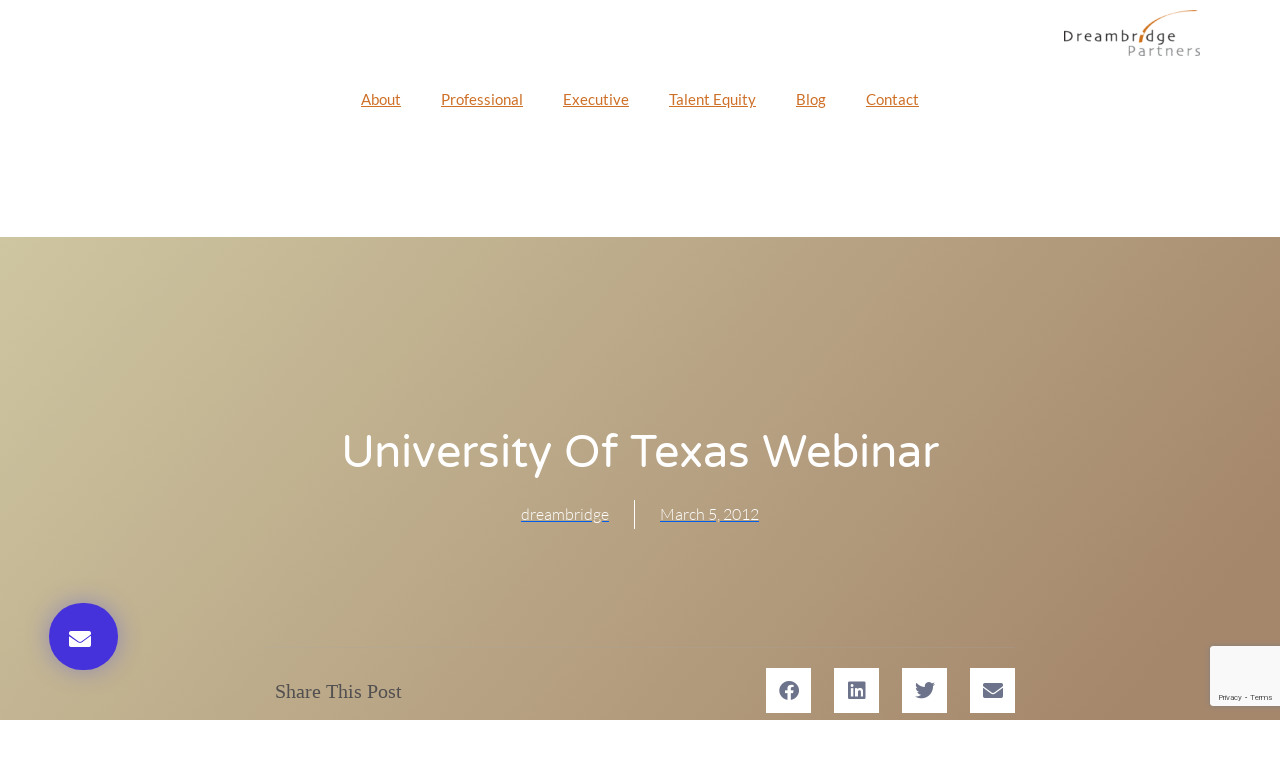

--- FILE ---
content_type: text/html; charset=utf-8
request_url: https://www.google.com/recaptcha/api2/anchor?ar=1&k=6LewU-wZAAAAAOUx5y7sY7dqtqFpG4VKJZMfguHe&co=aHR0cHM6Ly93d3cuZHJlYW1icmlkZ2VwYXJ0bmVycy5jb206NDQz&hl=en&type=v3&v=N67nZn4AqZkNcbeMu4prBgzg&size=invisible&badge=bottomright&sa=Form&anchor-ms=20000&execute-ms=30000&cb=8wpl37h7y8vy
body_size: 48728
content:
<!DOCTYPE HTML><html dir="ltr" lang="en"><head><meta http-equiv="Content-Type" content="text/html; charset=UTF-8">
<meta http-equiv="X-UA-Compatible" content="IE=edge">
<title>reCAPTCHA</title>
<style type="text/css">
/* cyrillic-ext */
@font-face {
  font-family: 'Roboto';
  font-style: normal;
  font-weight: 400;
  font-stretch: 100%;
  src: url(//fonts.gstatic.com/s/roboto/v48/KFO7CnqEu92Fr1ME7kSn66aGLdTylUAMa3GUBHMdazTgWw.woff2) format('woff2');
  unicode-range: U+0460-052F, U+1C80-1C8A, U+20B4, U+2DE0-2DFF, U+A640-A69F, U+FE2E-FE2F;
}
/* cyrillic */
@font-face {
  font-family: 'Roboto';
  font-style: normal;
  font-weight: 400;
  font-stretch: 100%;
  src: url(//fonts.gstatic.com/s/roboto/v48/KFO7CnqEu92Fr1ME7kSn66aGLdTylUAMa3iUBHMdazTgWw.woff2) format('woff2');
  unicode-range: U+0301, U+0400-045F, U+0490-0491, U+04B0-04B1, U+2116;
}
/* greek-ext */
@font-face {
  font-family: 'Roboto';
  font-style: normal;
  font-weight: 400;
  font-stretch: 100%;
  src: url(//fonts.gstatic.com/s/roboto/v48/KFO7CnqEu92Fr1ME7kSn66aGLdTylUAMa3CUBHMdazTgWw.woff2) format('woff2');
  unicode-range: U+1F00-1FFF;
}
/* greek */
@font-face {
  font-family: 'Roboto';
  font-style: normal;
  font-weight: 400;
  font-stretch: 100%;
  src: url(//fonts.gstatic.com/s/roboto/v48/KFO7CnqEu92Fr1ME7kSn66aGLdTylUAMa3-UBHMdazTgWw.woff2) format('woff2');
  unicode-range: U+0370-0377, U+037A-037F, U+0384-038A, U+038C, U+038E-03A1, U+03A3-03FF;
}
/* math */
@font-face {
  font-family: 'Roboto';
  font-style: normal;
  font-weight: 400;
  font-stretch: 100%;
  src: url(//fonts.gstatic.com/s/roboto/v48/KFO7CnqEu92Fr1ME7kSn66aGLdTylUAMawCUBHMdazTgWw.woff2) format('woff2');
  unicode-range: U+0302-0303, U+0305, U+0307-0308, U+0310, U+0312, U+0315, U+031A, U+0326-0327, U+032C, U+032F-0330, U+0332-0333, U+0338, U+033A, U+0346, U+034D, U+0391-03A1, U+03A3-03A9, U+03B1-03C9, U+03D1, U+03D5-03D6, U+03F0-03F1, U+03F4-03F5, U+2016-2017, U+2034-2038, U+203C, U+2040, U+2043, U+2047, U+2050, U+2057, U+205F, U+2070-2071, U+2074-208E, U+2090-209C, U+20D0-20DC, U+20E1, U+20E5-20EF, U+2100-2112, U+2114-2115, U+2117-2121, U+2123-214F, U+2190, U+2192, U+2194-21AE, U+21B0-21E5, U+21F1-21F2, U+21F4-2211, U+2213-2214, U+2216-22FF, U+2308-230B, U+2310, U+2319, U+231C-2321, U+2336-237A, U+237C, U+2395, U+239B-23B7, U+23D0, U+23DC-23E1, U+2474-2475, U+25AF, U+25B3, U+25B7, U+25BD, U+25C1, U+25CA, U+25CC, U+25FB, U+266D-266F, U+27C0-27FF, U+2900-2AFF, U+2B0E-2B11, U+2B30-2B4C, U+2BFE, U+3030, U+FF5B, U+FF5D, U+1D400-1D7FF, U+1EE00-1EEFF;
}
/* symbols */
@font-face {
  font-family: 'Roboto';
  font-style: normal;
  font-weight: 400;
  font-stretch: 100%;
  src: url(//fonts.gstatic.com/s/roboto/v48/KFO7CnqEu92Fr1ME7kSn66aGLdTylUAMaxKUBHMdazTgWw.woff2) format('woff2');
  unicode-range: U+0001-000C, U+000E-001F, U+007F-009F, U+20DD-20E0, U+20E2-20E4, U+2150-218F, U+2190, U+2192, U+2194-2199, U+21AF, U+21E6-21F0, U+21F3, U+2218-2219, U+2299, U+22C4-22C6, U+2300-243F, U+2440-244A, U+2460-24FF, U+25A0-27BF, U+2800-28FF, U+2921-2922, U+2981, U+29BF, U+29EB, U+2B00-2BFF, U+4DC0-4DFF, U+FFF9-FFFB, U+10140-1018E, U+10190-1019C, U+101A0, U+101D0-101FD, U+102E0-102FB, U+10E60-10E7E, U+1D2C0-1D2D3, U+1D2E0-1D37F, U+1F000-1F0FF, U+1F100-1F1AD, U+1F1E6-1F1FF, U+1F30D-1F30F, U+1F315, U+1F31C, U+1F31E, U+1F320-1F32C, U+1F336, U+1F378, U+1F37D, U+1F382, U+1F393-1F39F, U+1F3A7-1F3A8, U+1F3AC-1F3AF, U+1F3C2, U+1F3C4-1F3C6, U+1F3CA-1F3CE, U+1F3D4-1F3E0, U+1F3ED, U+1F3F1-1F3F3, U+1F3F5-1F3F7, U+1F408, U+1F415, U+1F41F, U+1F426, U+1F43F, U+1F441-1F442, U+1F444, U+1F446-1F449, U+1F44C-1F44E, U+1F453, U+1F46A, U+1F47D, U+1F4A3, U+1F4B0, U+1F4B3, U+1F4B9, U+1F4BB, U+1F4BF, U+1F4C8-1F4CB, U+1F4D6, U+1F4DA, U+1F4DF, U+1F4E3-1F4E6, U+1F4EA-1F4ED, U+1F4F7, U+1F4F9-1F4FB, U+1F4FD-1F4FE, U+1F503, U+1F507-1F50B, U+1F50D, U+1F512-1F513, U+1F53E-1F54A, U+1F54F-1F5FA, U+1F610, U+1F650-1F67F, U+1F687, U+1F68D, U+1F691, U+1F694, U+1F698, U+1F6AD, U+1F6B2, U+1F6B9-1F6BA, U+1F6BC, U+1F6C6-1F6CF, U+1F6D3-1F6D7, U+1F6E0-1F6EA, U+1F6F0-1F6F3, U+1F6F7-1F6FC, U+1F700-1F7FF, U+1F800-1F80B, U+1F810-1F847, U+1F850-1F859, U+1F860-1F887, U+1F890-1F8AD, U+1F8B0-1F8BB, U+1F8C0-1F8C1, U+1F900-1F90B, U+1F93B, U+1F946, U+1F984, U+1F996, U+1F9E9, U+1FA00-1FA6F, U+1FA70-1FA7C, U+1FA80-1FA89, U+1FA8F-1FAC6, U+1FACE-1FADC, U+1FADF-1FAE9, U+1FAF0-1FAF8, U+1FB00-1FBFF;
}
/* vietnamese */
@font-face {
  font-family: 'Roboto';
  font-style: normal;
  font-weight: 400;
  font-stretch: 100%;
  src: url(//fonts.gstatic.com/s/roboto/v48/KFO7CnqEu92Fr1ME7kSn66aGLdTylUAMa3OUBHMdazTgWw.woff2) format('woff2');
  unicode-range: U+0102-0103, U+0110-0111, U+0128-0129, U+0168-0169, U+01A0-01A1, U+01AF-01B0, U+0300-0301, U+0303-0304, U+0308-0309, U+0323, U+0329, U+1EA0-1EF9, U+20AB;
}
/* latin-ext */
@font-face {
  font-family: 'Roboto';
  font-style: normal;
  font-weight: 400;
  font-stretch: 100%;
  src: url(//fonts.gstatic.com/s/roboto/v48/KFO7CnqEu92Fr1ME7kSn66aGLdTylUAMa3KUBHMdazTgWw.woff2) format('woff2');
  unicode-range: U+0100-02BA, U+02BD-02C5, U+02C7-02CC, U+02CE-02D7, U+02DD-02FF, U+0304, U+0308, U+0329, U+1D00-1DBF, U+1E00-1E9F, U+1EF2-1EFF, U+2020, U+20A0-20AB, U+20AD-20C0, U+2113, U+2C60-2C7F, U+A720-A7FF;
}
/* latin */
@font-face {
  font-family: 'Roboto';
  font-style: normal;
  font-weight: 400;
  font-stretch: 100%;
  src: url(//fonts.gstatic.com/s/roboto/v48/KFO7CnqEu92Fr1ME7kSn66aGLdTylUAMa3yUBHMdazQ.woff2) format('woff2');
  unicode-range: U+0000-00FF, U+0131, U+0152-0153, U+02BB-02BC, U+02C6, U+02DA, U+02DC, U+0304, U+0308, U+0329, U+2000-206F, U+20AC, U+2122, U+2191, U+2193, U+2212, U+2215, U+FEFF, U+FFFD;
}
/* cyrillic-ext */
@font-face {
  font-family: 'Roboto';
  font-style: normal;
  font-weight: 500;
  font-stretch: 100%;
  src: url(//fonts.gstatic.com/s/roboto/v48/KFO7CnqEu92Fr1ME7kSn66aGLdTylUAMa3GUBHMdazTgWw.woff2) format('woff2');
  unicode-range: U+0460-052F, U+1C80-1C8A, U+20B4, U+2DE0-2DFF, U+A640-A69F, U+FE2E-FE2F;
}
/* cyrillic */
@font-face {
  font-family: 'Roboto';
  font-style: normal;
  font-weight: 500;
  font-stretch: 100%;
  src: url(//fonts.gstatic.com/s/roboto/v48/KFO7CnqEu92Fr1ME7kSn66aGLdTylUAMa3iUBHMdazTgWw.woff2) format('woff2');
  unicode-range: U+0301, U+0400-045F, U+0490-0491, U+04B0-04B1, U+2116;
}
/* greek-ext */
@font-face {
  font-family: 'Roboto';
  font-style: normal;
  font-weight: 500;
  font-stretch: 100%;
  src: url(//fonts.gstatic.com/s/roboto/v48/KFO7CnqEu92Fr1ME7kSn66aGLdTylUAMa3CUBHMdazTgWw.woff2) format('woff2');
  unicode-range: U+1F00-1FFF;
}
/* greek */
@font-face {
  font-family: 'Roboto';
  font-style: normal;
  font-weight: 500;
  font-stretch: 100%;
  src: url(//fonts.gstatic.com/s/roboto/v48/KFO7CnqEu92Fr1ME7kSn66aGLdTylUAMa3-UBHMdazTgWw.woff2) format('woff2');
  unicode-range: U+0370-0377, U+037A-037F, U+0384-038A, U+038C, U+038E-03A1, U+03A3-03FF;
}
/* math */
@font-face {
  font-family: 'Roboto';
  font-style: normal;
  font-weight: 500;
  font-stretch: 100%;
  src: url(//fonts.gstatic.com/s/roboto/v48/KFO7CnqEu92Fr1ME7kSn66aGLdTylUAMawCUBHMdazTgWw.woff2) format('woff2');
  unicode-range: U+0302-0303, U+0305, U+0307-0308, U+0310, U+0312, U+0315, U+031A, U+0326-0327, U+032C, U+032F-0330, U+0332-0333, U+0338, U+033A, U+0346, U+034D, U+0391-03A1, U+03A3-03A9, U+03B1-03C9, U+03D1, U+03D5-03D6, U+03F0-03F1, U+03F4-03F5, U+2016-2017, U+2034-2038, U+203C, U+2040, U+2043, U+2047, U+2050, U+2057, U+205F, U+2070-2071, U+2074-208E, U+2090-209C, U+20D0-20DC, U+20E1, U+20E5-20EF, U+2100-2112, U+2114-2115, U+2117-2121, U+2123-214F, U+2190, U+2192, U+2194-21AE, U+21B0-21E5, U+21F1-21F2, U+21F4-2211, U+2213-2214, U+2216-22FF, U+2308-230B, U+2310, U+2319, U+231C-2321, U+2336-237A, U+237C, U+2395, U+239B-23B7, U+23D0, U+23DC-23E1, U+2474-2475, U+25AF, U+25B3, U+25B7, U+25BD, U+25C1, U+25CA, U+25CC, U+25FB, U+266D-266F, U+27C0-27FF, U+2900-2AFF, U+2B0E-2B11, U+2B30-2B4C, U+2BFE, U+3030, U+FF5B, U+FF5D, U+1D400-1D7FF, U+1EE00-1EEFF;
}
/* symbols */
@font-face {
  font-family: 'Roboto';
  font-style: normal;
  font-weight: 500;
  font-stretch: 100%;
  src: url(//fonts.gstatic.com/s/roboto/v48/KFO7CnqEu92Fr1ME7kSn66aGLdTylUAMaxKUBHMdazTgWw.woff2) format('woff2');
  unicode-range: U+0001-000C, U+000E-001F, U+007F-009F, U+20DD-20E0, U+20E2-20E4, U+2150-218F, U+2190, U+2192, U+2194-2199, U+21AF, U+21E6-21F0, U+21F3, U+2218-2219, U+2299, U+22C4-22C6, U+2300-243F, U+2440-244A, U+2460-24FF, U+25A0-27BF, U+2800-28FF, U+2921-2922, U+2981, U+29BF, U+29EB, U+2B00-2BFF, U+4DC0-4DFF, U+FFF9-FFFB, U+10140-1018E, U+10190-1019C, U+101A0, U+101D0-101FD, U+102E0-102FB, U+10E60-10E7E, U+1D2C0-1D2D3, U+1D2E0-1D37F, U+1F000-1F0FF, U+1F100-1F1AD, U+1F1E6-1F1FF, U+1F30D-1F30F, U+1F315, U+1F31C, U+1F31E, U+1F320-1F32C, U+1F336, U+1F378, U+1F37D, U+1F382, U+1F393-1F39F, U+1F3A7-1F3A8, U+1F3AC-1F3AF, U+1F3C2, U+1F3C4-1F3C6, U+1F3CA-1F3CE, U+1F3D4-1F3E0, U+1F3ED, U+1F3F1-1F3F3, U+1F3F5-1F3F7, U+1F408, U+1F415, U+1F41F, U+1F426, U+1F43F, U+1F441-1F442, U+1F444, U+1F446-1F449, U+1F44C-1F44E, U+1F453, U+1F46A, U+1F47D, U+1F4A3, U+1F4B0, U+1F4B3, U+1F4B9, U+1F4BB, U+1F4BF, U+1F4C8-1F4CB, U+1F4D6, U+1F4DA, U+1F4DF, U+1F4E3-1F4E6, U+1F4EA-1F4ED, U+1F4F7, U+1F4F9-1F4FB, U+1F4FD-1F4FE, U+1F503, U+1F507-1F50B, U+1F50D, U+1F512-1F513, U+1F53E-1F54A, U+1F54F-1F5FA, U+1F610, U+1F650-1F67F, U+1F687, U+1F68D, U+1F691, U+1F694, U+1F698, U+1F6AD, U+1F6B2, U+1F6B9-1F6BA, U+1F6BC, U+1F6C6-1F6CF, U+1F6D3-1F6D7, U+1F6E0-1F6EA, U+1F6F0-1F6F3, U+1F6F7-1F6FC, U+1F700-1F7FF, U+1F800-1F80B, U+1F810-1F847, U+1F850-1F859, U+1F860-1F887, U+1F890-1F8AD, U+1F8B0-1F8BB, U+1F8C0-1F8C1, U+1F900-1F90B, U+1F93B, U+1F946, U+1F984, U+1F996, U+1F9E9, U+1FA00-1FA6F, U+1FA70-1FA7C, U+1FA80-1FA89, U+1FA8F-1FAC6, U+1FACE-1FADC, U+1FADF-1FAE9, U+1FAF0-1FAF8, U+1FB00-1FBFF;
}
/* vietnamese */
@font-face {
  font-family: 'Roboto';
  font-style: normal;
  font-weight: 500;
  font-stretch: 100%;
  src: url(//fonts.gstatic.com/s/roboto/v48/KFO7CnqEu92Fr1ME7kSn66aGLdTylUAMa3OUBHMdazTgWw.woff2) format('woff2');
  unicode-range: U+0102-0103, U+0110-0111, U+0128-0129, U+0168-0169, U+01A0-01A1, U+01AF-01B0, U+0300-0301, U+0303-0304, U+0308-0309, U+0323, U+0329, U+1EA0-1EF9, U+20AB;
}
/* latin-ext */
@font-face {
  font-family: 'Roboto';
  font-style: normal;
  font-weight: 500;
  font-stretch: 100%;
  src: url(//fonts.gstatic.com/s/roboto/v48/KFO7CnqEu92Fr1ME7kSn66aGLdTylUAMa3KUBHMdazTgWw.woff2) format('woff2');
  unicode-range: U+0100-02BA, U+02BD-02C5, U+02C7-02CC, U+02CE-02D7, U+02DD-02FF, U+0304, U+0308, U+0329, U+1D00-1DBF, U+1E00-1E9F, U+1EF2-1EFF, U+2020, U+20A0-20AB, U+20AD-20C0, U+2113, U+2C60-2C7F, U+A720-A7FF;
}
/* latin */
@font-face {
  font-family: 'Roboto';
  font-style: normal;
  font-weight: 500;
  font-stretch: 100%;
  src: url(//fonts.gstatic.com/s/roboto/v48/KFO7CnqEu92Fr1ME7kSn66aGLdTylUAMa3yUBHMdazQ.woff2) format('woff2');
  unicode-range: U+0000-00FF, U+0131, U+0152-0153, U+02BB-02BC, U+02C6, U+02DA, U+02DC, U+0304, U+0308, U+0329, U+2000-206F, U+20AC, U+2122, U+2191, U+2193, U+2212, U+2215, U+FEFF, U+FFFD;
}
/* cyrillic-ext */
@font-face {
  font-family: 'Roboto';
  font-style: normal;
  font-weight: 900;
  font-stretch: 100%;
  src: url(//fonts.gstatic.com/s/roboto/v48/KFO7CnqEu92Fr1ME7kSn66aGLdTylUAMa3GUBHMdazTgWw.woff2) format('woff2');
  unicode-range: U+0460-052F, U+1C80-1C8A, U+20B4, U+2DE0-2DFF, U+A640-A69F, U+FE2E-FE2F;
}
/* cyrillic */
@font-face {
  font-family: 'Roboto';
  font-style: normal;
  font-weight: 900;
  font-stretch: 100%;
  src: url(//fonts.gstatic.com/s/roboto/v48/KFO7CnqEu92Fr1ME7kSn66aGLdTylUAMa3iUBHMdazTgWw.woff2) format('woff2');
  unicode-range: U+0301, U+0400-045F, U+0490-0491, U+04B0-04B1, U+2116;
}
/* greek-ext */
@font-face {
  font-family: 'Roboto';
  font-style: normal;
  font-weight: 900;
  font-stretch: 100%;
  src: url(//fonts.gstatic.com/s/roboto/v48/KFO7CnqEu92Fr1ME7kSn66aGLdTylUAMa3CUBHMdazTgWw.woff2) format('woff2');
  unicode-range: U+1F00-1FFF;
}
/* greek */
@font-face {
  font-family: 'Roboto';
  font-style: normal;
  font-weight: 900;
  font-stretch: 100%;
  src: url(//fonts.gstatic.com/s/roboto/v48/KFO7CnqEu92Fr1ME7kSn66aGLdTylUAMa3-UBHMdazTgWw.woff2) format('woff2');
  unicode-range: U+0370-0377, U+037A-037F, U+0384-038A, U+038C, U+038E-03A1, U+03A3-03FF;
}
/* math */
@font-face {
  font-family: 'Roboto';
  font-style: normal;
  font-weight: 900;
  font-stretch: 100%;
  src: url(//fonts.gstatic.com/s/roboto/v48/KFO7CnqEu92Fr1ME7kSn66aGLdTylUAMawCUBHMdazTgWw.woff2) format('woff2');
  unicode-range: U+0302-0303, U+0305, U+0307-0308, U+0310, U+0312, U+0315, U+031A, U+0326-0327, U+032C, U+032F-0330, U+0332-0333, U+0338, U+033A, U+0346, U+034D, U+0391-03A1, U+03A3-03A9, U+03B1-03C9, U+03D1, U+03D5-03D6, U+03F0-03F1, U+03F4-03F5, U+2016-2017, U+2034-2038, U+203C, U+2040, U+2043, U+2047, U+2050, U+2057, U+205F, U+2070-2071, U+2074-208E, U+2090-209C, U+20D0-20DC, U+20E1, U+20E5-20EF, U+2100-2112, U+2114-2115, U+2117-2121, U+2123-214F, U+2190, U+2192, U+2194-21AE, U+21B0-21E5, U+21F1-21F2, U+21F4-2211, U+2213-2214, U+2216-22FF, U+2308-230B, U+2310, U+2319, U+231C-2321, U+2336-237A, U+237C, U+2395, U+239B-23B7, U+23D0, U+23DC-23E1, U+2474-2475, U+25AF, U+25B3, U+25B7, U+25BD, U+25C1, U+25CA, U+25CC, U+25FB, U+266D-266F, U+27C0-27FF, U+2900-2AFF, U+2B0E-2B11, U+2B30-2B4C, U+2BFE, U+3030, U+FF5B, U+FF5D, U+1D400-1D7FF, U+1EE00-1EEFF;
}
/* symbols */
@font-face {
  font-family: 'Roboto';
  font-style: normal;
  font-weight: 900;
  font-stretch: 100%;
  src: url(//fonts.gstatic.com/s/roboto/v48/KFO7CnqEu92Fr1ME7kSn66aGLdTylUAMaxKUBHMdazTgWw.woff2) format('woff2');
  unicode-range: U+0001-000C, U+000E-001F, U+007F-009F, U+20DD-20E0, U+20E2-20E4, U+2150-218F, U+2190, U+2192, U+2194-2199, U+21AF, U+21E6-21F0, U+21F3, U+2218-2219, U+2299, U+22C4-22C6, U+2300-243F, U+2440-244A, U+2460-24FF, U+25A0-27BF, U+2800-28FF, U+2921-2922, U+2981, U+29BF, U+29EB, U+2B00-2BFF, U+4DC0-4DFF, U+FFF9-FFFB, U+10140-1018E, U+10190-1019C, U+101A0, U+101D0-101FD, U+102E0-102FB, U+10E60-10E7E, U+1D2C0-1D2D3, U+1D2E0-1D37F, U+1F000-1F0FF, U+1F100-1F1AD, U+1F1E6-1F1FF, U+1F30D-1F30F, U+1F315, U+1F31C, U+1F31E, U+1F320-1F32C, U+1F336, U+1F378, U+1F37D, U+1F382, U+1F393-1F39F, U+1F3A7-1F3A8, U+1F3AC-1F3AF, U+1F3C2, U+1F3C4-1F3C6, U+1F3CA-1F3CE, U+1F3D4-1F3E0, U+1F3ED, U+1F3F1-1F3F3, U+1F3F5-1F3F7, U+1F408, U+1F415, U+1F41F, U+1F426, U+1F43F, U+1F441-1F442, U+1F444, U+1F446-1F449, U+1F44C-1F44E, U+1F453, U+1F46A, U+1F47D, U+1F4A3, U+1F4B0, U+1F4B3, U+1F4B9, U+1F4BB, U+1F4BF, U+1F4C8-1F4CB, U+1F4D6, U+1F4DA, U+1F4DF, U+1F4E3-1F4E6, U+1F4EA-1F4ED, U+1F4F7, U+1F4F9-1F4FB, U+1F4FD-1F4FE, U+1F503, U+1F507-1F50B, U+1F50D, U+1F512-1F513, U+1F53E-1F54A, U+1F54F-1F5FA, U+1F610, U+1F650-1F67F, U+1F687, U+1F68D, U+1F691, U+1F694, U+1F698, U+1F6AD, U+1F6B2, U+1F6B9-1F6BA, U+1F6BC, U+1F6C6-1F6CF, U+1F6D3-1F6D7, U+1F6E0-1F6EA, U+1F6F0-1F6F3, U+1F6F7-1F6FC, U+1F700-1F7FF, U+1F800-1F80B, U+1F810-1F847, U+1F850-1F859, U+1F860-1F887, U+1F890-1F8AD, U+1F8B0-1F8BB, U+1F8C0-1F8C1, U+1F900-1F90B, U+1F93B, U+1F946, U+1F984, U+1F996, U+1F9E9, U+1FA00-1FA6F, U+1FA70-1FA7C, U+1FA80-1FA89, U+1FA8F-1FAC6, U+1FACE-1FADC, U+1FADF-1FAE9, U+1FAF0-1FAF8, U+1FB00-1FBFF;
}
/* vietnamese */
@font-face {
  font-family: 'Roboto';
  font-style: normal;
  font-weight: 900;
  font-stretch: 100%;
  src: url(//fonts.gstatic.com/s/roboto/v48/KFO7CnqEu92Fr1ME7kSn66aGLdTylUAMa3OUBHMdazTgWw.woff2) format('woff2');
  unicode-range: U+0102-0103, U+0110-0111, U+0128-0129, U+0168-0169, U+01A0-01A1, U+01AF-01B0, U+0300-0301, U+0303-0304, U+0308-0309, U+0323, U+0329, U+1EA0-1EF9, U+20AB;
}
/* latin-ext */
@font-face {
  font-family: 'Roboto';
  font-style: normal;
  font-weight: 900;
  font-stretch: 100%;
  src: url(//fonts.gstatic.com/s/roboto/v48/KFO7CnqEu92Fr1ME7kSn66aGLdTylUAMa3KUBHMdazTgWw.woff2) format('woff2');
  unicode-range: U+0100-02BA, U+02BD-02C5, U+02C7-02CC, U+02CE-02D7, U+02DD-02FF, U+0304, U+0308, U+0329, U+1D00-1DBF, U+1E00-1E9F, U+1EF2-1EFF, U+2020, U+20A0-20AB, U+20AD-20C0, U+2113, U+2C60-2C7F, U+A720-A7FF;
}
/* latin */
@font-face {
  font-family: 'Roboto';
  font-style: normal;
  font-weight: 900;
  font-stretch: 100%;
  src: url(//fonts.gstatic.com/s/roboto/v48/KFO7CnqEu92Fr1ME7kSn66aGLdTylUAMa3yUBHMdazQ.woff2) format('woff2');
  unicode-range: U+0000-00FF, U+0131, U+0152-0153, U+02BB-02BC, U+02C6, U+02DA, U+02DC, U+0304, U+0308, U+0329, U+2000-206F, U+20AC, U+2122, U+2191, U+2193, U+2212, U+2215, U+FEFF, U+FFFD;
}

</style>
<link rel="stylesheet" type="text/css" href="https://www.gstatic.com/recaptcha/releases/N67nZn4AqZkNcbeMu4prBgzg/styles__ltr.css">
<script nonce="dF_10zcA6C2Jg1gelVztow" type="text/javascript">window['__recaptcha_api'] = 'https://www.google.com/recaptcha/api2/';</script>
<script type="text/javascript" src="https://www.gstatic.com/recaptcha/releases/N67nZn4AqZkNcbeMu4prBgzg/recaptcha__en.js" nonce="dF_10zcA6C2Jg1gelVztow">
      
    </script></head>
<body><div id="rc-anchor-alert" class="rc-anchor-alert"></div>
<input type="hidden" id="recaptcha-token" value="[base64]">
<script type="text/javascript" nonce="dF_10zcA6C2Jg1gelVztow">
      recaptcha.anchor.Main.init("[\x22ainput\x22,[\x22bgdata\x22,\x22\x22,\[base64]/[base64]/[base64]/bmV3IHJbeF0oY1swXSk6RT09Mj9uZXcgclt4XShjWzBdLGNbMV0pOkU9PTM/bmV3IHJbeF0oY1swXSxjWzFdLGNbMl0pOkU9PTQ/[base64]/[base64]/[base64]/[base64]/[base64]/[base64]/[base64]/[base64]\x22,\[base64]\x22,\x22JMKcWhbDh8OEwoNTw6g1EsOZFwzDghPCgiAyw60Uw5TDu8Kcw4DCm2IRAGBuUMOBGsO/K8Okw6TDhSlxwovCmMO/eA8jdcOzesOYwpbDgcOSLBfDksKiw4Qww7sEWyjDp8KOfQ/Cn0ZQw47CiMKUbcKpwqrCt18Qw6PDtcKGCsOgLMOYwpAiEHnCkzAld0h8wqTCrSQmIMKAw4LCuBLDkMOXwoo0Dw3ChlvCm8O3wqlaElRKwqMgQVvCtg/CvsOaUzsQwq/DoAgtUWUYeXgGWxzDoAV9w5ELw6RdIcKrw5ZofMOJXMK9woRtw7o3cwFMw7zDvk1ww5V5J8ODw4Uywr7DnU7CswI+Z8O+w61MwqJBUsKTwr/[base64]/[base64]/DoMOrOcOxw5dXw7fCucKCw6nDg0rDmVDDgMOSw5rCrWjCkXTCpsKUw4Igw6hvwr1SWzY5w7nDkcK9w6oqwr7DncKMQsOlwq5mHsOUw4oJIXDCmUdiw7lLw5E9w5oGwpXCusO5E2nCtWnDginCtTPDpsK/wpLCm8OqbsOIdcOLXE5tw6R8w4bCh1rDtsOZBMOww41Ow4PDuBJxOR7DoCvCvBtWwrDDjxAAHzrDncKOThx3w6hJR8KMGmvCvh5eN8OPw7J7w5bDtcK5Ug/DmcKJwoJpAsOwaE7DsRQMwoBVw5Z1FWU3wqTDgMOzw6k+HGtEOiHCh8KeO8KrTMO2w4J1Oxo7wpIRw43CvxwHw4LDlsKVFcO+DsKOHcKpZ1TCsEJUcUrDv8KkwpdiNMOww67Ds8KURl/CkQrDrcOCI8KNwoARwq/CrsOXwpLDrsOJdMOcw5/CiVkvZsO5wrnCscO9HnPCj2wJE8O4F1pwwpHDgsOrZXDDj1gCYcOfwo19Xk5vKyTCjcKRw6F3a8OPCiTCkA7DtcK3w7MdwrISwrHDiW/[base64]/Dmx7DhMOAPcK+wofDpEHDi0zCvzXCpS4IwoMhfMOOw6LCgMOTw64Bwq7DoMOKbhRhw45JU8O/[base64]/[base64]/CnB4TwpMPf8Kew7jDscKzUcKlBlPDicKZw7DDmgBZf0MfwrAPO8K8HsKcWzHCtcOnw7nDkMOwCsOXPkY5O1FKwq3CpSc4w6/CslvCkH09woHDlcOuw5vDjynDrcKUClEkPsKHw4bDvnN9wqHDisOawq7DlMKyFT/CkERMMTlsJRbChF7CkWrDmHYBwqg3w4TDmsOjSmUcw5HCgcO/w6U9G3HDosKmdsOCQ8OyOcKTwo5kBGFqw5NEw4HDrW3DnMOeWsKkw6jDjMKSw7nDjhJwQnxdw7FbLcKNw60PJgfDtUbCtsOvw4nCosKhw6PCosOkLGPCscOhwpjCqAPDosOZKFzDoMOuwpXDtg/DiS5ewoRAwpbDocORWHlCIGLCn8Ocwr7DhcKeeMOSbMORF8KYesOYFsOgcSTChRdVFcKtw5vDmsKowoHDhmRAGcOOwr/DgcOCGkg8w53CnsKnAH3DoEZceXTCox0nccO3VRjDnDcGblfCqMKdYhPCuBsTwrAoBcOiZMKXw6XDvsOLwopDwrLCiTjCpMKAwpPCn1QAw57CncK+wrM1wrN5HcO3wowjOMOADE8OwoPCv8K5w4NWwpIww4HDjcKbZ8KwScONXsKMXcKuw5UjaRbDg2/CssOSwqQNLMO/QcK0eDfDq8KPw40qwoXCh0fDjkPCksOGw5Rtw58ZScKvwpTDisOqJMKnbcOvwqPDkncbw79FTgZMwp8dwrsmwosdSXEcwpfCkgQyZ8OOwqVuw6PClSPCkA1OMVLCnE7CvsOqw6N3woPCmUvDqcOXwqHDksOLGQQFwqbCqcOuDMOMwpzDtTnCvV/CrMKyw77DtMKqFmrCtGHCgQ/DssKoAcODVlteKh8Xw5TDvlJLw4jDisO+W8Oow7zDikFEw5x3KcOkwq4iJG9FGQ7DvFrCtkJ1H8OOw6h8EcOVwoEvXjXCkmsDw4HDpMKXBsKEVMKOGMOAwpnChsO8w6ZPwpkQTsOxdFfDvExrw7XDuD/DtQtSw4IBPsOwwpJjwozDssOfwqVBZxAOwrPCiMKdaErCpcKibcKswqs0w7wULcOKRsOZfcK+wr91ZMO4Uz3CinlcZkx/wofDvngNw7nDtMKiaMOWLsONw7HCo8OdMU/CiMOSElxsw7rChMOpLMKzG1rDpsKqdSHCi8K0wptDw6xuwqDDgcKPe1x3McOte1zCuUl4AsKATgPCrsKGwrtHZC/Cs2DCtWPChw/DtC1ywopbw5fCnl/CoxNYZ8OnfQYBw4jCqcO0Fm/CgS7Cg8O9w6clwoM+w6lAbBfCgzbCrMKiw6piwrsEa2kIw54FN8OLQ8OqJcOKwrdxw5fChytjw4/DncKUGy7Cm8Ktw5JQwozCqMK8FcOyVmDCsAfCjGLCjmHCrkPDtFJNw6lAwo/DlMOxw5Qdwqo9JsONCSh/[base64]/f8KqwpFLeTJ2w5VyZU0/E8OLw4/[base64]/OsKCKRtXVcOTMA/CsyQVw7whOMOxL8O3wpFLOGkSW8KcHQ/DkSxHXi/[base64]/cGBIW0kQa8KRZ8KLw6giaMOVKsOvOcKsHMOaE8OBa8OlNMKAw7dOwr1Ee8OKw74eewUQR296DsOAPwhIEF5fwoPDkMOBw5VNw6ZZw6Zqwqd4bwlRNVXDusKaw6IcBmHClsOXWsKuw7zDs8OuWsKibAHDilvCnjgtw6vCusO/eDXCoMOaeMKAwqIIw7fDnA09wptxIk8kwqHDlGLCmsOhM8OLw4jCmcOtw53Cr1nDpcK1VcK0wpBzwq/DhsKnw4rCn8O9KcK4AH5ZbMKfEwTDkDDDhMKjAsOwwr7DpcOjIjIYwoLDlMKXwpwOw6XChQrDlcOww73DkcOKw4PCicORw4A0ORhJJQfCqEQAw58GwqZ1CmReH0jDlMOWwo3CsVvCocKrAVbDhUXChsKmNcOVF37CscKaF8KMwpMHcHV/R8KmwqsjwqTCohktw7nCi8KFKcKGwpoKw4IbHcO8IizCrsKXC8K4EyhIwrDCocOsKsK2w5I0woV1egNUw67DugcnLMKJCMKEWEsww6w9w6rCkcOgCMORw6sGP8O3DsK/QBxxwqDCrMKmKsK/LMKxUsOUb8OSWcK2H3Q4OsKZwoQ6w7fChMK9w7NJOwXCu8OUw4bCijJUDk4xwqrCgWgDw73DsSjDnsKkwqY5WiXCu8KkBVHDoMOFeXHCiCHCt3ZBX8Ktw4fDlMKrwqtrcsKXH8Kkw44gw5TCgjhDb8OfacOFZistwr/Dh1BNwqMZI8KyeMKpPWHDuk4vOMKbwrPCn2zDusOIQ8OOOyAcK0cfw4t1JFXDqEg5w7rDrmbCunFYTjXCnA7DncKawpw9w53DosKQAMOgfg9idMOGwrUuHX3DsMKwEcKAwqXCgBNtH8OEw60+QcOow6EEXiJ9w7Nfw4/Dq0RrTMO2w6DDnsO6NcKyw59WwoYuwodQw744BxwVwpXCiMOVTA/[base64]/DhcKWVHbCgGQtBjjCkQNmwoBhw5vDmHl8XVjDnRs/EMO5EFFBwoF/[base64]/[base64]/[base64]/w5RpwpNGw6bDpMO9wo0mw7RLKsKkJy7DlGnDpsOqw5UEw6g4w40cw4sdU0JeHsKSGMKawoIIFUbDpQ3DtcOOa1c3AsKsNU5hw4kBw5bDiMOCw6HDg8KoLMKhLcOTXV7DiMKyD8KEw4TCmMKYJ8OKwrjChXrDqnPDvy7DqzNmNcKERMOIPRXCgsKeIHRYw5vCq2/DjWEAw5rCv8OOw7Iew67CrsOeL8OJIcKyJMKFwo4BPnrCr3ZJZQbCtcO8bBc5C8KHwoMowok9VMO/w5tWwq8MwrhRaMOFOsKiwqFsVDN4w59swoXCr8OUYMO6WyzChcOEwp1XwqDDjMKpdcO8w6HDgsOowroOw7HCj8O/NkfDhHIxwrHDr8OoZT1nY8KbA3PDosOdwqB8w6HCj8OEw4s0wpLDgl1qw55VwrwBwpUVUQXClSPCn0DCl17Ct8O9a2rClFNPRsKmaj3CjMOwwo4ZRj19fWl1F8Omw5DCk8O0FGbDiS8AHy0dZFzCiiNXVBU/TVYRUMKONn7DucOvDsKawrbDlsKkSmUleGLCgMOeWcKFw5DDpgfDnhrDusOdwqDDgjhKKMKJwqTCkAvCm2fDoMKVwr/Dg8OiTRJ0PVXDnkAbXBR2C8OdwpDCm3caaWlxY3vCosKebMOKYcOEEsKWOcOhwpVxMxfDrcOLHh7DkcKVw50QF8O2w4l6wpfCpmtZwpjDrBY+EsOBWMOrUMOyGHHCrXfDmA9/wqfCukzDj0RxPlDCssK5PMO/Wz/DklF6K8KQwo5vLhzCkixQwopLw6DCm8KqwrJ4QD3CszTCix0kw4LDpxggwoTDpV9cwo/CkU94w4nCgy4WwqwWw5IXwqcOw5V4w6IlDMKgwpnDiXDClMO9E8KEX8KYworDiz18TAcBcsKxw6zCisOyLMKGw6hiwrMVKyMZwp3DggFDw5zCgx4fw7PCnwVGw5QQw5/DoDAIwo4pw6TCp8KHWn7DuCtJe8OTS8KWwo/Cn8OWcAsuHcOTw4bCgg/DpcKXw7/DtsOAZcKUKCoHXyhcw4jCqFY7w7HDv8K1wpZiwpcSwqPCjijCgcONe8KowqhtVyQGDsKtw7cHw5vCj8OQwo9kLMKwGMO6Z2fDrcKSw6rDrQnCvcKzU8O2fcOVAEdTJzQmwrhrw7JTw4PDkBjCiCcmFcO8di/DiH8WQ8Ovw47CmGBCw7nCiDFPbmTCvX3DkBVlw4xrS8KaRW0vw48iEkpZwrjCkEnCh8O7w51Sc8OQA8OZCcK0w6YhA8Kfw7DDvsKgWsKBw7DClcKgPn7DucKtwqMRGnjCvBTDqSM/CsOhQA9iw7nCuEXDjMKhDWrDkGtfw4EXwpvCmcKOwpjDocKmdCfCpA/CpcKXw7LCqsOwYcKDw7UXwq/CusKyLVY9fD0SEcKCwqvChG3DpVvCqz0twoAiwovCk8OmFsK2GQHDqGYwb8OhwqrCln1ybFsIwqfCtBRxw75ObzrCowTCqXlYOsOAw6nCnMK/w7QvXwbDmMOLw53CosOtC8KPN8OfacOiw6/DsArCv2bDgcOuS8KiaSnDrDJwLsKMw6sLE8Olwo0QJcKww4Z+wp1ZNMOaw7TDvMOHfT81wr7DqsO9AivDt1zCvsOAIxDDqAtKD1hww63Ck3rDkhjDrDARf37DvGDCpHIXVm1pwrfDs8OgUx3DnHoLSxpOesK/wojDpQ08w5Z3w7U2w7wuwr3CrsKPJy7DlcKEw4s1wpPDpGwLw6F0P1IWVRbCnHLCmnA+w7k0esOTXylxw5nCmcOvwqHDmi0AAsOTw5FMV0YvwrrClMKrwrXDmMOmw6jCksOzw7HDuMKDXE9xwqvDkxtELC3DjMOwGMKnw7vDisOgw4NqwpfCp8KKwpHCqsK/OTXCrwd0w4vCqUbCoG3DmsOow5kyYcKXc8KzMA3CqT8Sw47Di8Oxwr97w5bDpcKewoTDqG4TL8OXwq/ClMKpw6NcfcOlUVHDlsOjaQzCicKUbcKeUUNaAW4Dw7U2ADlCdsOePcKow4bCtMOWw6gXd8OIV8O6HWFiOsKpwo/Dh3XDgALCuGvDsSlMIsKuJcOLw7gGwo4Fw6xaYyHCv8KzKjrDocKuKcK4w4Nfwrs/IcKqwoLCqMOMwpbCiQTDk8OWw6TCh8KaSm/Cjlo/[base64]/[base64]/DuMOZwpzDqMKfOAPClsKkTDXCoMOfw7EfwpHDtsK3w4FOZsK9w55Iwq8vw57Dmll9wrFKasKyw51XBcO9w7/CicO2w581wqrDtMOJWMKAwoESw77DpgcnesOow7c3w6LCmE3CjWLCtzgRwrRzcHfCl0TDlggLw6PDn8O0bRhWw7VceU/CgMKyw5zCt0LCuxvCuQjDrcOwwodowqMZw7XClyvCr8KcdMOAw68YQi59w6Emw6Njc2IIRsOdw6MBwoDDjnJkw4PCoVnDhlrCul84wqnCvMO+wqrCsyMwwqJaw55XEMO7wo/ChcO2wrDCn8KML3AkwovDocOrSSnDpMOZw6M1w6TDqMKmw4dqSmnDkcOXHS7CpsKSwqtlTBQAw71pY8Obw4bCscKPMkIew4kHRsOcw6BqCxcdw6BjORDCscK3dR7Du2oqd8KIwo3Cm8Oiw4/DjMOqw6Ijw4/Ck8Kewqpgw6nDu8OjwqzCs8OCYjYcwpvCiMOzwpbCmiQ/[base64]/[base64]/[base64]/CrcKowpcUwpTCskwSwolXw4bCs1LCpcOSw4HDscOTBsOlWMO1IsONUsKTw4UKEcKtw4fDm21HWsOHLMKjecO3NMOXGw7DucKdwqMnAz3CkyfCiMOXw53Cr2Q9wo1Aw5rDghjCgyVDwqrDg8ONw4TDsGIlw5BvLsOnOcOjwqIGSsKaMRgyw53Cml/DtsKiwrVnNcKiDnghw5MMw6AWGj/DsB4vw5E4w4FDw7zCiUjCjG1tw6zDjAMECEnCiG5IwpPCh0/DhHLDoMKrXm8Dw5XCpj3DjArDgsKPw7TCjMKow4JjwoJFFD3DtT9Gw7jCucKrCcKNwqrCvcKswrgXMsOrHcKhwqNaw64NbjM4aizDlsO6w7fDvCLCjn7DllHDvmsofARHWhnCjcO4WEIVwrbCuMOiwrtre8OBwod/cwDCs2wXw5HCk8Ovw7/DvXIPJz/[base64]/DjULDpnJow4Q3IjzDtxcyB8OawprDt1MDw53CiMOFXGwrw6rCi8OSw67DlsOhUDN4wpAxwobChyARXRbCmT/CnsOLw6zCkAlbP8KhPcONwprDo3/CtBjCgcKWIX4pw5hOMDTDosOhVMOLw7HDjFDCmsK6w61mY2FmwobCrcOnwrV5w7HCpn/DoAfCiFw7w4rCt8KZwpXDrMKlw6DCqwwRw6otSMOENnbCmQLDuGIpwqsGAyo3JMK8wolJKkkwcH7DvyXDhsK3G8OCb27DsyAYw7l/[base64]/[base64]/[base64]/DgcKTw4XDscKFwrTDgsKYwotOesORw6nCosOXw5YHZgPDm0A2LEEZw64yw5xpwqXCsxLDkXYaVCDDnsOYTXXCji/Cr8KeNRrCs8K+w7LCoMKADmt+KHxZM8Kew4cNBy3Cp31SwpbCmH9Yw68Bwr3DssK+C8Kkw5TDg8KJLGjCjsOnHsONwrBgwpLDs8KyOV/[base64]/CgsO5JcKbA24kfUDCrcKAw5kqbsOkw7rCun3CgsO0w67CpsK3w4HCssKWw5LCrcKowq8Xw41twrDDjsKOen/[base64]/JiJswqXCo8K3eMKjNsKuP8Ktwp8Xw4vDljwIw6RqAjgjw47Dq8Obwq3CtEhtXcO0w6LCrsK9TcOpM8OhXH4bw6NOw4TCrMKHw5PCuMOUAcOswpNpwo8iZcOLwrTCpVZLYsOxEsOKwrR7B1TDoFTCo33DklHDosKRwqV9w4/[base64]/DhV7Dng3Do27DrGTDsTDDnsOQw4MYIEjChkxCBsO/w4RHwqbDrcKZwpAUw4k1JcOsEcKMwoJHJMKCwpDCvMK0w6FHw7hzw5AawrwSOMK1wocXCSnCtwQRw6DCt1/Ct8KqwohpMwTCpWVzwr05w6A0KMO+f8OpwpImw5t1w5F/wqh3VWjDginCgy3Dglpvw4zDtsKxXMOZw5HDhsKnwrLDr8KTwrvDqMK3wqDDosOHEU8OdFdRw77CkAw7acKDPsK+GsKwwoALwrrDogpFwoM0woBNwrBmSHgLw6lRdC0vR8KDLcO5YTcLw5HCt8Ovw7TDi00hesOqAR/[base64]/w75AwpUmbcOyTsKlw6gYRX3DpVHCnWjCh8OGeyAxbxBAw7PDqwc5NsKfwrMHwpo/wqLCjRzDl8OsdsKPHcKKK8OVwqojwoMeTWQZK3lHwoJSw5BDw6ElTCXDj8KOX8Oew4pQwqnClcK5wqnCllpOwobCm8OhN8KZw5XCkMKuBlvCqHjDusKOw67DqMKyQcOXHWLCl8KnwoHDkCjCi8OzLzLCv8KVIhh8wrIrw6XDuDPDvzfDg8Ovw7ZFCQfCrmjDvcKlP8O/[base64]/H1p0w7nCncOjwpRbwqfChMOlNcOUGMOkCnbDjMKtDMODHMOrw7JvVjnCicObGMKTCMKnwrBTHGd4wpHDrnpwMMOowqnCi8OYwohTw7jChydFDXpjEMKoPsKyw64Rw5VfW8KuYHFMwobCnkfCtGHCuMKQw6vCj8OEwrogw5kkPcO/w4fCm8KDcn/DsRR1wrbDpHdWw709esO0VsKwCl0UwrdRX8OmwrzClsO6L8K7DsO5wqwUTVvDicKVZsK+A8KxLnY/[base64]/CqnnCqUhawrwhR2klc8KbwqfDj1fDnS4vw6/[base64]/DuUDCj8K4w6TDkl7Cg8OEwovClC7CnMO1aMK5PxvChDjCiFXDjMO0NkZrwqnDtcO4w4ZsSzVswqbDmVvDosKtVTrDp8OYw4vCn8OFw6jDncK8wrEaw7jCh13DgH7CuE7Ds8O9EzbCl8O+JsOsXsKjDEc6woHCoFvDoFA8w7jCpsKlwoB7IsO/[base64]/R8Ouw61NKR81OHPDqVUCUMOLwo1fwqrCm8OmWsOMwqjCmcOXwr7CjMOeCMK8woBAesOGwoXCgsOOwrDDp8Omw7QzP8KDccO6w6vDisKfw5EfwpLDn8OsZD8KJjJLw4BwS00zw7cow7YLZSvCnMKww7RjwoFHGhvCnMOCbQXCghgcwqHChMK8axbDoiI9wo/DkMKPw7nDuMOVwrsNwoANOEkIKcO9wqnDqxXClk5VXDHDvMK0fsOBwpPDnsKuw6jDuMOZw4vClRVvwoFcXMKOS8Ofw5HDmGEDw7waTMKuGsKaw5DDmsKJw51cO8KqwpQWLcO/QQhGw4jCtsOjwonDkgE5TXdPTMKqwqfDuRhEw4AoUsOywrxsacKHw4zDlTxiwoYbwopdwo4zwpDCrR/Co8K6BibCokDDtMOHO0TCv8OsPTbCjMOXUx0iw5DCsGPDn8OQWcKdXjTDoMKJw7jDqMKiwoPDpWomc2N/UMKiDWdmwrt6X8O/wrp7bVBYw4bCgTEsJiJVw5rDgcKgPsOdwrAUw6R3w5o5woXDnWpHDx99Hx8oKGjCocORZSwpIlXDqmXDlhXCnMOjPlNIIU0nVsKowoHDhgVqOBkRw4LClcOIB8OdwqIhbcOjBngdD1HCucKrFTbCjiBeR8K/w7/Dh8KsFsKiBMODKSbDosOzwrHDoRXCoExiTMK9woXDs8KPw75Dw6QTw6bChGnDtBZqIsOiwrbCicKEDD5ifMOrw7oOwrLDslbDvMK+cF1Pw4w0wrQ/VsKAYl9PbcK1DsOEw63CqkBxwqN2w77Dhz8pw599w7vDq8OuScOLw5fDghNOw5NVHwAsw4fDt8KZw5rCicKuWUnCuTjCscKHPl09MnjClMOCIcOaDU1qIQI6PFXDg8O+MlUOCnFWwqjDoSLDuMKrwopCw7/Cj0U7wqgjw59ZcUvDgsOMJsO1wqfCnsKid8Orc8OoPDdiOWlDKi9bwprCvGnCjXoTOkvDkMOnOAXDmcKJfk/[base64]/CrxfDmsOOTcK5fgHCh8KTRmBNdk1jAcOTBX1Jw79eVsO6w5Aaw5rDgWcfwoLCmsOTw6fDpMKFJcKbeCIfBRUsVz7DpsOvPVZWDsKbcVvCtsKJw6/DqXUjw5nCvMOcfQIuwp8fNcKRW8KbYTDCmsKRwo0zD0zDhMOIL8K2w5A+wpPDuCrCuhrCiC5Rw7FBwpTDlcOuw40HLXfDkMOFwonDoTFMw6fDpMKiWcKGw5jDhirDp8OOwqvCgMKawojDjMOYwpfDqVnDkcO/w6dodR5TwrTCm8Oiw63DiScTFxfCq1psQsKPLsOLw7DDuMKpwrBzwo8dCMKeW3PCkTnDhA7ChMKpIsOjwqJqNMK4H8K9wpTCnsOMIMOgfcK4w57CgUwbDsKUSW/[base64]/[base64]/DqSnCukDCn21nPsOpwroIDwULF8KUwoISwqLCgMO9w4c0wpbDiyN8worCpRLCmcKrwpULeF3CvnDDmUbCgEnDgMO0woMMwqPCimUmFsKmUxXDrBJ9BlrDqS7DtcOZw5bCuMOLwq7DpQnCmm5MUcO9wrzCrMO3esOFw6Jvwo/DvsK2wppZw5Myw4BLDMORwrBMMMO/woAKw5dOSsK0wr5Lw6XDjVl9wqjDpcKkUXXCpDFZGxvCk8OAOsKOw5zCjcOBw5IZRU/DpMKJw7PCl8K5fcK1JFjDsVVqw75Kw7zDkcKSwqLCmMOUWcOqwrsvw6MUw5PCvcKDOHo1G2xDwpgtwo4hwpDDusKEw4/Dv13DgnLDvcOKEgHCu8OTTcOhI8OHYsK7ZyTDpsODwownwqnCgGFyRH/ClcKOw4oIU8Ked0TCjB3DoWQUwpx2YhJUwqgaccOGFlXCmxfCgcOMw7lvwr8gw7HDuGzCscKAw6ZSwqwWw7NVw7wKGXnCtsKCwpIwAsK/[base64]/[base64]/DrAHCrAXDsW/[base64]/[base64]/DqXfDtsOJCsOJGHFKSMKEUMO/[base64]/CgFvCn3rCkMKfwoPDscKEbivDliHDgSZJYn/CpxjCtETCpcKsNR/Do8KNw4LDtyNFw7UOwrHDkAzCh8ORPsOCwovCocOswrvDpSNZw4jDnlxuw6rCoMO5wqDCulM0wpjConDCpsKWDMKlwofDo2IawrwlTmfCmMKlwo0CwqRrA2t/w6XDgUZ/w6F1wojDqwIYPQx7w4odwpnDj1Axw60Pw5/DsVPDkMOzGsOtw57DlcKOcMOGw44PWMKmwr8SwqwDw4nDv8OpP18wwp/Cm8Odwqc1w6LCsgrDm8KkMyHDhwB0wr3ClsONw6FCw4VPPcK0SSlaJkNOIcKEOsKIw6N4CS7Cg8OEJ2jChsONw5XCqMKiw7dfVsK6EsK3LsOIT09+w7t0EGXCgsKUw4UXw58qPhdjwpXCpBLCm8O5w6tOwoJPHcOMTsKpwrANw5Ycw4DDvTbCpMOJAB5Fw47DpD3CvH/DlVzDnUnCqyfCvsOhw7RSeMORdn1KIMKsWsKcB2tiJQrClBTDqcOQw7/Cjy9XwoElSn8cw7UYwqpnwoXCh2PCt1xHw4ULGkTCs8Ksw6rDhsOUN01KQ8KRKnk5wrdFasKfQMOWfsK9woEhw4XDkMOdw4Zdw7x9S8KDw4vCplXDrxEiw5nCtMO5HcKZwoBgMlTCjhvDrsKoHcOtecOnMBnDoGcYDcKvw43CqsOzwpxhw5jCuMO8DsOSJDdNK8K/[base64]/dw/DiD8/wptKdhxFw5HDoiPCmX5tIWwow7HDoTVlwpVSwo58w5BAAsKnwqfDgV3DvMOcw73Dr8OowppoCMOBwrsKw5guwo0lRcOBL8Ocw5TDhsK/[base64]/[base64]/ChU4YJMKjwrsHGV9kalsmH8OtUWzDmMOvw5gIw5tKwrF3JynCmzrCjsO+w6LCilsQwpPCpVJ9w6HDtBrDkBYZPyXDs8Kmw4fCm8KBwopYw5nDhhXCscOEw77DqVHCgV/ChsOETzVDPMOWw551w7rDmU9iw51Iwp1MGMOow4piYg7ChcOLwq1Fw7JUf8KcTcK1wogWwrIiw70Fw6fCmDnCqMO/dnHDvQpvw7rDgcO1w59TEnjDrMKKw71Uwrp9XB/[base64]/[base64]/DmlUuFALDtUrDmCp4AGPDrcOFwoTDmsOdwpnCh0kVw6vCg8K4w4gsWcOWb8Kfw6w5w61mw4fDjsOowqFEJ313FcKzdSAew4J5woNlTgNPTT7Ch27DtMOSwrs7GAwfwoLCscO/w4Uow7HCr8Oiwo88asOmXmbDqgICAWTCmF3DmsODw78XwrRwYzZNwrvCrx55d1dEbsOhw5zDjhzDrMKWH8OnJT1xX1zCuUXCssOOw4bCiS/[base64]/DrH/[base64]/Dg8OQwrYdGCjDiF/CmjZ/Q11mw4s6wo3DsMK5w5BuNsOiw53Dol7CimzDpHPCpcKbwrl4w4jDjsOJZ8OBSsKRw60uwqABaw7DqsO5wq7DlsKMOnnDgcKEwpHDtXM3w44GwrEMwo5QE1wSw4bDmcKtUiFsw6NbbRJwdcKXLMOXw7YUU0/[base64]/[base64]/DqmrClhwqw7gPw75Ew6bDh0gSwpleVsKFQ8OZw7/[base64]/DmsKxCgjChmPDtGAjdMKHw6I8w7fDvy7CqsOow7zDusKcW8OmwrRxwofDocOKwodew4nChMK2dcOowpAWf8OEQQF2w5/[base64]/woJDBcOeXMK0Nh/[base64]/DcOtFTMBUwQzw4srGBwbTMKUbMOjDcKiwovDvcOHwqVuwpswXcOXwoFcVW5NwpHDtl04F8KqX2Qtw6XDssOWw6N8w4/Cm8KBfcOdw5DDvE/Cj8OBJcKQw4TDsHLDqBbCv8Kbw64Ew4rClyDCocKNV8KzQT3DgMO1O8KWEcO8w6cqw7xNw5kmaDnCqVTCnHXCnMOcNRxzACTDq3AiwrF6awvCoMKgZjscLMK0w61sw7HCkx/Dt8KAwrVdw7bDpsOIwr4zIsOIwopsw4rDuMOjc1fClQ3Dm8Osw7dIBAjCosK8HVPDk8ObEcOeaRl+K8K4wojCoMOsBxfDrcKFwowqeBjDtcONMwPCisKTbRnDl8K9woZOwp/[base64]/w7kxPcOlbsO3ScKqwoA9FcOBHMKGHMO/w4TCpMKyQgkuJD1bAC5Wwp1kwp3DtMKte8OabRfDqMKPb1ocU8OGIMOKw6TDtcKRZC0hwr3CiiTDlUjCocORwprDqzl6w7cEcALDhnjDh8OUw7lbdXB7FD/DhQTCqCPCosOYSsKPwr/[base64]/DmFjDrw3Do8OOw6/CiTYULMKzwr0aVsKWSR7ChlLCjsKGwpd/wq3DikTCo8KyRHtcw6XDrMOgOMOJRMOhwoTDjmjCt2gYbG/CuMKtwpjDsMK1BmTDsMK4wrDCix8DZS/DoMK8A8KYIDTDo8OyDcKSaFfDhMKYJsKKYBHDg8K6AMOcw64Aw7tZwpzDssK3RMK8wo4MwokIeGDDqcOpfsK5w7PCssOAwpo6w4XCnMOidV0ywpzDgMOZwppSw4jCpsOzw4QEw5LCjnvDoH93NgR4w6cYwrDCgC/CgCLCu39Ma1R3ScOsJcOWwqDCoSDDrz7CoMOncF45bcKEXCwnw5MXWHEAwqkhwqjChsKbw63DmcOYUi54w5zCjsOrw545JcKgJiDCq8OVw7FAwq0PTyPDnMOWLRJsKAvDmH/[base64]/ClhkpVUcWHEXCksKbwqPCjsOtwptow5wqw6HClMOaw6BZaVzDrj/DuG5yZ1TDocK+DcKdFXx8w77DhWoMfwLCg8KTwpMycMOxTCpxIkdJwpF5wq7CvcOEw4fDpxtNw6LCusOVw7zCmBkFY35+wpvDimFZwoMZP8KfRsOKfU1ww7TDrsKbUz9PQQPCgcO8HgvDocKfRCJxIQ0zw4NTAXPDkMKGb8KkwrB/wqbDvcKfSk/CqFJJdixWMcKCw7jClXbCjsOOw54fXU1iwqtpG8KdTMK1wo4lbk4YKcKjw7smAFtRIxPDl0LDpcOvF8Olw7Qgw5JfZcOww6s1BMKPwqgeBS/DtcKiWcOSw63DvcOCw6jCqhTDq8Ovw7dUGMOnesO7TibCuQ3CsMKeG07DrMOAG8KWBBbCk8OHewAxw4rDg8KXCcOcI1vCtyHDicOpwo/[base64]/DtgXDtGVww4gZPsKAHcKReF7DqcOIwpnChMKzwojDgcOeJcOqasOVwqFPwonCgcK+wqAaw7rDjsOTCHfChR82woPDtwbCqEvCpMKlwr48wozCknbCsitmL8OIw5nChMOVFlvCuMKEwogUwojDlSXCpcOfL8Oqwq7Dp8O4wrksHcOQLsOFw7fDvTHDssO9wrnCgn/DkSkXZMOIX8Kef8KTw44cwoHDki13NMK4w4TCgnUrG8KKwqDCvMOEAsKzw4/[base64]/Iz1oWX0qw5PCs8KRc8KtdDg3Q8Ofwq/Ck8OEw4PCqMOAwoABMifDpWUGw5xVHcOBwoTDsW3Dg8K3wroFw47CiMKyYx/[base64]/[base64]/S1HDlQzDmcKNwqQLwowBIxZmYcOZwrFYw79ww6l0byM1UsOzwp1hw7LDmMOMBcOic1NXd8OyeDVFaBbDrcOgPsOFM8OGd8K9w4rCuMO4w6sGw74Nw6DCplJFbW5swprDtMKDw6xXwrkPfmM0w7PDm17DlcK3RB3CpcO5wr/DpzXDsXHChMKrOMOCasOBbsKVw65jw5lcOnTCr8OsJcOCKXsJGcK4HMO2w4DCqMO2woBxRkfDn8Ocwp1+EMKPw4PDkAjCjBNxwrc0w5AOwoDCsH1Rw5DDo3DDhsOiRVwMM0kMw6HDhl0Nw5VECx87Rnt3wqxuw7bCoB/DvwTCsFR+wqIbwo06wrJKQMKgckDDiETDpsKDwpBPN1p3wrvCjQclQsOYQMKPDsOOE1ABP8K0HhFbw6UYw7BLCsK1w6TDk8KUaMKiwrDDonopEXPDhF7DhsKNVB7DvMO+UCR/GsOQw5gJflfChVDCkx/ClMKJIkfDs8KNwoUjUQAFUAHDswXClMO+UC1iw55pDXDDicKsw5NXw74AWsK2w74KwrTCpsOpw6I+Clx0ezDDm8KtOQ/Cj8O9w7XChcOEw7IZf8KLa1AMLQPCicO/w6h3O3/Do8KnwqB9OxU/wpdpJ0/Dug/Cs2gew5jDgH7CsMKNAMKVw50uw40hZCNBYXJ8wq/[base64]/Dg8KwwpQ5w7vCm1LDsDjDksOkdMO8woIJw551BVXCuG3CmCtJVkHCuVXDmsOBAhLDnAUhw7bCksKQw4nCujI6w7tDA1HCmjBZw4/Dr8OsA8OyQCQ4H03Cqi3DqMOswoPDtsK0w47DgMOPw5B8w4nCjMKjbBIgw49/w7vCgi/DrcOYw48hXcONw6BrO8OwwrkLw6gLLwLCvsOXCsK3C8O/wrHCqMOfwqNSIVo4wrTCvW9tdifCtsK2ZUx0wpTDqcOkwrc6SsOyND1HBsKaA8O9wr7ChsKHC8KWw4XDg8K2YcKoEsKxRAtrwrEXfxAPWsOAB1J3NCDCk8K/w50KJzcoG8KuwpvCmXI/cS0DA8Opw5fCk8Ojw7TDgsOxMMKhw7/DucKpCyXCnsOkwrnCg8KkwoENTcKCwqHDnV/[base64]/[base64]/L8KEw64EYsK3IU3DmcK4w73DqkLCsFXDlX0Mwo7Di0bDjsOvX8OUXhd9G3vCmsKQwqdqw54zw5IMw7jDocKoNsKCY8KCwqVWKRF4d8OAT34cw7EfAmANwp1TwoJuViE8FR5dwpnDnSXDp1TDhcOawpQcwp3CmFrDqsO4RT/DmUFUwrDCjht4bR3ClBYNw4TDjl0gwqvCiMO2w5fDmznCvjjChWACYDwxworCoxo6w53CusOxwrXCq1Q4wpIUHjLCjDscwpjDhMOrMg3CisO1RknCgUPDrMOpw7nCvcKdwr/[base64]\\u003d\\u003d\x22],null,[\x22conf\x22,null,\x226LewU-wZAAAAAOUx5y7sY7dqtqFpG4VKJZMfguHe\x22,0,null,null,null,1,[21,125,63,73,95,87,41,43,42,83,102,105,109,121],[7059694,145],0,null,null,null,null,0,null,0,null,700,1,null,0,\[base64]/76lBhnEnQkZnOKMAhnM8xEZ\x22,0,0,null,null,1,null,0,0,null,null,null,0],\x22https://www.dreambridgepartners.com:443\x22,null,[3,1,1],null,null,null,1,3600,[\x22https://www.google.com/intl/en/policies/privacy/\x22,\x22https://www.google.com/intl/en/policies/terms/\x22],\x22cgmsC8n/AkolQFf4SMOBVH9xN0+NgGhiyb6qCioaq0E\\u003d\x22,1,0,null,1,1769700956023,0,0,[135,230,30,67,82],null,[137,219,247,61,251],\x22RC-D2pBkNgssRxRIg\x22,null,null,null,null,null,\x220dAFcWeA6L0OtMe5tGQnF-CsiOs_bNAWUYn9XRqWGm7NgCMlvIbKHgdzufcdgMRW-CGeIf5PWWinaBUPK_JVe7wRFnliX51sXXgw\x22,1769783755792]");
    </script></body></html>

--- FILE ---
content_type: text/css; charset=UTF-8
request_url: https://www.dreambridgepartners.com/wp-content/uploads/elementor/css/post-840.css?ver=1757621571
body_size: 518
content:
.elementor-kit-840{--e-global-color-primary:#6EC1E4;--e-global-color-secondary:#54595F;--e-global-color-text:#7A7A7A;--e-global-color-accent:#61CE70;--e-global-color-35b881e:#4054B2;--e-global-color-21beb6e1:#23A455;--e-global-color-4b6f8f56:#000;--e-global-color-29744d47:#FFF;--e-global-color-3de15e00:#CE7028;--e-global-color-671ac5d7:#E0DAC4;--e-global-color-41a76ea1:#CAC6AB;--e-global-color-79a9a5cd:#D5B584;--e-global-color-70beee3e:#E5D6B5;--e-global-color-40f96d5:#002200;--e-global-color-bf649ab:#CBD9E0;--e-global-color-b7203a9:#063b75;--e-global-color-e07ce1d:#525050;--e-global-color-0929988:#A8A7A7;--e-global-color-d772b7f:#9E5722;--e-global-color-3badf9a:#A7A65E;--e-global-color-715e164:#cc7b3b;--e-global-color-b8b5121:#AA814259;--e-global-color-63d40f9:#6FD3E6AB;--e-global-color-86e0f11:#D2751F21;--e-global-color-c840ce0:#D2751F0D;--e-global-color-9d0e433:#A7A65E8C;--e-global-color-4d4da89:#DBDBBED1;--e-global-color-7e205d5:#A7A65E38;--e-global-color-ab4d87e:#A7A65E1C;--e-global-color-5feb552:#ADA784;--e-global-color-1402bb4:#CE7028A1;--e-global-color-f9443bc:#A7A65E0A;--e-global-color-b5c9aa0:#81481E;--e-global-color-4dd446f:#CAC6AB14;--e-global-color-dadddf3:#B8A1A1;--e-global-color-19e2cb6:#CA8A8A;--e-global-color-b353b8e:#B99C7C;--e-global-color-d35602f:#D1D1D1;--e-global-color-683baa1:#E0C5B0;--e-global-color-9be5c1c:#A48D8D;--e-global-color-3750890:#877676;--e-global-color-f7ac4c7:#FFEFE2;--e-global-color-5d43633:#F3C09B;--e-global-color-9ac887e:#EFEDE6;--e-global-color-115965f:#B39F9F;--e-global-color-8067de7:#ADA784;--e-global-color-564ab22:#ADA784B8;--e-global-color-13ab69d:#859978;--e-global-typography-primary-font-family:"Roboto";--e-global-typography-primary-font-weight:600;--e-global-typography-secondary-font-family:"Roboto Slab";--e-global-typography-secondary-font-weight:400;--e-global-typography-text-font-family:"Roboto";--e-global-typography-text-font-weight:400;--e-global-typography-accent-font-family:"Roboto";--e-global-typography-accent-font-weight:500;color:var( --e-global-color-e07ce1d );font-family:"Lato", Sans-serif;}.elementor-kit-840 button,.elementor-kit-840 input[type="button"],.elementor-kit-840 input[type="submit"],.elementor-kit-840 .elementor-button{background-color:var( --e-global-color-3de15e00 );}.elementor-kit-840 button:hover,.elementor-kit-840 button:focus,.elementor-kit-840 input[type="button"]:hover,.elementor-kit-840 input[type="button"]:focus,.elementor-kit-840 input[type="submit"]:hover,.elementor-kit-840 input[type="submit"]:focus,.elementor-kit-840 .elementor-button:hover,.elementor-kit-840 .elementor-button:focus{background-color:var( --e-global-color-41a76ea1 );}.elementor-kit-840 e-page-transition{background-color:#FFBC7D;}.elementor-kit-840 a{color:#005EEB;font-family:"Lato", Sans-serif;text-decoration:underline;}.elementor-kit-840 h1{color:var( --e-global-color-b7203a9 );font-family:"Times New Roman", Sans-serif;}.elementor-kit-840 h2{color:var( --e-global-color-e07ce1d );font-family:"Times New Roman", Sans-serif;}.elementor-kit-840 h3{color:var( --e-global-color-e07ce1d );font-family:"Lato", Sans-serif;}.elementor-kit-840 h4{color:var( --e-global-color-b7203a9 );font-family:"Lato", Sans-serif;}.elementor-kit-840 h5{color:var( --e-global-color-e07ce1d );font-family:"Arial", Sans-serif;}.elementor-kit-840 h6{color:var( --e-global-color-b7203a9 );font-family:"Arial", Sans-serif;}.elementor-section.elementor-section-boxed > .elementor-container{max-width:1140px;}.e-con{--container-max-width:1140px;}.elementor-widget:not(:last-child){margin-block-end:20px;}.elementor-element{--widgets-spacing:20px 20px;--widgets-spacing-row:20px;--widgets-spacing-column:20px;}{}h1.entry-title{display:var(--page-title-display);}@media(max-width:1024px){.elementor-section.elementor-section-boxed > .elementor-container{max-width:1024px;}.e-con{--container-max-width:1024px;}}@media(max-width:767px){.elementor-section.elementor-section-boxed > .elementor-container{max-width:767px;}.e-con{--container-max-width:767px;}}

--- FILE ---
content_type: text/css; charset=UTF-8
request_url: https://www.dreambridgepartners.com/wp-content/uploads/elementor/css/post-1171.css?ver=1757621571
body_size: -405
content:
.elementor-1171 .elementor-element.elementor-element-25b9898{text-align:right;}.elementor-1171 .elementor-element.elementor-element-25b9898 img{width:68%;}.elementor-1171 .elementor-element.elementor-element-ec08640 .elementor-menu-toggle{margin:0 auto;}.elementor-1171 .elementor-element.elementor-element-ec08640 .elementor-nav-menu--main .elementor-item{color:var( --e-global-color-3de15e00 );fill:var( --e-global-color-3de15e00 );}.elementor-theme-builder-content-area{height:400px;}.elementor-location-header:before, .elementor-location-footer:before{content:"";display:table;clear:both;}

--- FILE ---
content_type: text/css; charset=UTF-8
request_url: https://www.dreambridgepartners.com/wp-content/uploads/elementor/css/post-11111.css?ver=1757621571
body_size: 48
content:
.elementor-11111 .elementor-element.elementor-element-c172711 > .elementor-background-overlay{background-color:var( --e-global-color-671ac5d7 );opacity:0.79;transition:background 0.3s, border-radius 0.3s, opacity 0.3s;}.elementor-11111 .elementor-element.elementor-element-c172711 > .elementor-container{max-width:803px;}.elementor-11111 .elementor-element.elementor-element-c172711{transition:background 0.3s, border 0.3s, border-radius 0.3s, box-shadow 0.3s;padding:50px 0px 50px 0px;}.elementor-11111 .elementor-element.elementor-element-c8de880{text-align:center;font-size:17px;}.elementor-11111 .elementor-element.elementor-element-a8803fa > .elementor-widget-container{padding:0px 0px 20px 0px;}.elementor-11111 .elementor-element.elementor-element-a8803fa{text-align:center;}.elementor-11111 .elementor-element.elementor-element-9fc66fb .elementor-field-group{padding-right:calc( 10px/2 );padding-left:calc( 10px/2 );margin-bottom:15px;}.elementor-11111 .elementor-element.elementor-element-9fc66fb .elementor-form-fields-wrapper{margin-left:calc( -10px/2 );margin-right:calc( -10px/2 );margin-bottom:-15px;}.elementor-11111 .elementor-element.elementor-element-9fc66fb .elementor-field-group.recaptcha_v3-bottomleft, .elementor-11111 .elementor-element.elementor-element-9fc66fb .elementor-field-group.recaptcha_v3-bottomright{margin-bottom:0;}body.rtl .elementor-11111 .elementor-element.elementor-element-9fc66fb .elementor-labels-inline .elementor-field-group > label{padding-left:0px;}body:not(.rtl) .elementor-11111 .elementor-element.elementor-element-9fc66fb .elementor-labels-inline .elementor-field-group > label{padding-right:0px;}body .elementor-11111 .elementor-element.elementor-element-9fc66fb .elementor-labels-above .elementor-field-group > label{padding-bottom:0px;}.elementor-11111 .elementor-element.elementor-element-9fc66fb .elementor-field-type-html{padding-bottom:0px;}.elementor-11111 .elementor-element.elementor-element-9fc66fb .elementor-field-group .elementor-field:not(.elementor-select-wrapper){background-color:#ffffff;border-width:0px 0px 0px 0px;}.elementor-11111 .elementor-element.elementor-element-9fc66fb .elementor-field-group .elementor-select-wrapper select{background-color:#ffffff;border-width:0px 0px 0px 0px;}.elementor-11111 .elementor-element.elementor-element-9fc66fb .e-form__buttons__wrapper__button-next{color:#ffffff;}.elementor-11111 .elementor-element.elementor-element-9fc66fb .elementor-button[type="submit"]{color:#ffffff;}.elementor-11111 .elementor-element.elementor-element-9fc66fb .elementor-button[type="submit"] svg *{fill:#ffffff;}.elementor-11111 .elementor-element.elementor-element-9fc66fb .e-form__buttons__wrapper__button-previous{color:#ffffff;}.elementor-11111 .elementor-element.elementor-element-9fc66fb .e-form__buttons__wrapper__button-next:hover{color:#ffffff;}.elementor-11111 .elementor-element.elementor-element-9fc66fb .elementor-button[type="submit"]:hover{color:#ffffff;}.elementor-11111 .elementor-element.elementor-element-9fc66fb .elementor-button[type="submit"]:hover svg *{fill:#ffffff;}.elementor-11111 .elementor-element.elementor-element-9fc66fb .e-form__buttons__wrapper__button-previous:hover{color:#ffffff;}.elementor-11111 .elementor-element.elementor-element-9fc66fb{--e-form-steps-indicators-spacing:20px;--e-form-steps-indicator-padding:30px;--e-form-steps-indicator-inactive-secondary-color:#ffffff;--e-form-steps-indicator-active-secondary-color:#ffffff;--e-form-steps-indicator-completed-secondary-color:#ffffff;--e-form-steps-divider-width:1px;--e-form-steps-divider-gap:10px;}.elementor-theme-builder-content-area{height:400px;}.elementor-location-header:before, .elementor-location-footer:before{content:"";display:table;clear:both;}

--- FILE ---
content_type: text/css; charset=UTF-8
request_url: https://www.dreambridgepartners.com/wp-content/uploads/elementor/css/post-10949.css?ver=1757621571
body_size: 806
content:
.elementor-10949 .elementor-element.elementor-element-3eb8c3c7:not(.elementor-motion-effects-element-type-background), .elementor-10949 .elementor-element.elementor-element-3eb8c3c7 > .elementor-motion-effects-container > .elementor-motion-effects-layer{background-color:transparent;background-image:linear-gradient(130deg, #CEC6A1 0%, #6E3E129E 89%);}.elementor-10949 .elementor-element.elementor-element-3eb8c3c7 > .elementor-background-overlay{background-image:url("https://www.dreambridgepartners.com/wp-content/uploads/2021/07/plant1-free-img.png");background-position:center center;background-repeat:no-repeat;background-size:cover;opacity:0.15;transition:background 0.3s, border-radius 0.3s, opacity 0.3s;}.elementor-10949 .elementor-element.elementor-element-3eb8c3c7 > .elementor-container{min-height:500px;}.elementor-10949 .elementor-element.elementor-element-3eb8c3c7{transition:background 0.3s, border 0.3s, border-radius 0.3s, box-shadow 0.3s;}.elementor-10949 .elementor-element.elementor-element-5c98c942 > .elementor-element-populated{padding:0% 25% 0% 25%;}.elementor-10949 .elementor-element.elementor-element-1ba5472f{text-align:center;}.elementor-10949 .elementor-element.elementor-element-1ba5472f .elementor-heading-title{font-family:"Varela Round", Sans-serif;font-size:45px;font-weight:300;text-transform:capitalize;line-height:1.2em;color:#ffffff;}.elementor-10949 .elementor-element.elementor-element-62002733 .elementor-icon-list-items:not(.elementor-inline-items) .elementor-icon-list-item:not(:last-child){padding-bottom:calc(50px/2);}.elementor-10949 .elementor-element.elementor-element-62002733 .elementor-icon-list-items:not(.elementor-inline-items) .elementor-icon-list-item:not(:first-child){margin-top:calc(50px/2);}.elementor-10949 .elementor-element.elementor-element-62002733 .elementor-icon-list-items.elementor-inline-items .elementor-icon-list-item{margin-right:calc(50px/2);margin-left:calc(50px/2);}.elementor-10949 .elementor-element.elementor-element-62002733 .elementor-icon-list-items.elementor-inline-items{margin-right:calc(-50px/2);margin-left:calc(-50px/2);}body.rtl .elementor-10949 .elementor-element.elementor-element-62002733 .elementor-icon-list-items.elementor-inline-items .elementor-icon-list-item:after{left:calc(-50px/2);}body:not(.rtl) .elementor-10949 .elementor-element.elementor-element-62002733 .elementor-icon-list-items.elementor-inline-items .elementor-icon-list-item:after{right:calc(-50px/2);}.elementor-10949 .elementor-element.elementor-element-62002733 .elementor-icon-list-item:not(:last-child):after{content:"";height:100%;border-color:#ffffff;}.elementor-10949 .elementor-element.elementor-element-62002733 .elementor-icon-list-items:not(.elementor-inline-items) .elementor-icon-list-item:not(:last-child):after{border-top-style:solid;border-top-width:1px;}.elementor-10949 .elementor-element.elementor-element-62002733 .elementor-icon-list-items.elementor-inline-items .elementor-icon-list-item:not(:last-child):after{border-left-style:solid;}.elementor-10949 .elementor-element.elementor-element-62002733 .elementor-inline-items .elementor-icon-list-item:not(:last-child):after{border-left-width:1px;}.elementor-10949 .elementor-element.elementor-element-62002733 .elementor-icon-list-icon{width:0px;}.elementor-10949 .elementor-element.elementor-element-62002733 .elementor-icon-list-icon i{font-size:0px;}.elementor-10949 .elementor-element.elementor-element-62002733 .elementor-icon-list-icon svg{--e-icon-list-icon-size:0px;}.elementor-10949 .elementor-element.elementor-element-62002733 .elementor-icon-list-text, .elementor-10949 .elementor-element.elementor-element-62002733 .elementor-icon-list-text a{color:#ffffff;}.elementor-10949 .elementor-element.elementor-element-62002733 .elementor-icon-list-item{font-family:"Montserrat", Sans-serif;font-size:16px;font-weight:300;}.elementor-10949 .elementor-element.elementor-element-537cb24c .elementor-button{background-color:#4632da;font-family:"Montserrat", Sans-serif;font-size:22px;font-weight:500;text-transform:capitalize;fill:#ffffff;color:#ffffff;box-shadow:0px 0px 25px 0px rgba(53,56,240,0.35);border-radius:200px 200px 200px 200px;padding:25px 25px 20px 20px;}.elementor-10949 .elementor-element.elementor-element-537cb24c .elementor-button:hover, .elementor-10949 .elementor-element.elementor-element-537cb24c .elementor-button:focus{background-color:#00dafc;}.elementor-10949 .elementor-element.elementor-element-537cb24c{width:initial;max-width:initial;bottom:0px;z-index:9999;}.elementor-10949 .elementor-element.elementor-element-537cb24c > .elementor-widget-container{padding:0px 0px 50px 50px;}body:not(.rtl) .elementor-10949 .elementor-element.elementor-element-537cb24c{left:-1px;}body.rtl .elementor-10949 .elementor-element.elementor-element-537cb24c{right:-1px;}.elementor-10949 .elementor-element.elementor-element-7d2503d7 > .elementor-container{max-width:750px;}.elementor-10949 .elementor-element.elementor-element-7d2503d7{margin-top:-120px;margin-bottom:0px;}.elementor-10949 .elementor-element.elementor-element-2839ded8 > .elementor-widget-wrap > .elementor-widget:not(.elementor-widget__width-auto):not(.elementor-widget__width-initial):not(:last-child):not(.elementor-absolute){margin-bottom:10px;}.elementor-10949 .elementor-element.elementor-element-2839ded8 > .elementor-element-populated{padding:0px 0px 0px 0px;}.elementor-10949 .elementor-element.elementor-element-318bc28 img{border-radius:0px 0px 0px 0px;box-shadow:0px 0px 20px 0px rgba(0,0,0,0.2);}.elementor-10949 .elementor-element.elementor-element-3584a56{--spacer-size:20px;}.elementor-10949 .elementor-element.elementor-element-27258371{border-style:solid;border-width:1px 0px 1px 0px;border-color:rgba(159,163,173,0.2);padding:20px 0px 20px 0px;}.elementor-bc-flex-widget .elementor-10949 .elementor-element.elementor-element-17398849.elementor-column .elementor-widget-wrap{align-items:center;}.elementor-10949 .elementor-element.elementor-element-17398849.elementor-column.elementor-element[data-element_type="column"] > .elementor-widget-wrap.elementor-element-populated{align-content:center;align-items:center;}.elementor-10949 .elementor-element.elementor-element-5fa6003 .elementor-heading-title{font-size:20px;text-transform:capitalize;line-height:1.2em;}.elementor-10949 .elementor-element.elementor-element-5379b553 > .elementor-element-populated{padding:0px 0px 0px 0px;}.elementor-10949 .elementor-element.elementor-element-398b945a{--alignment:right;--grid-side-margin:20px;--grid-column-gap:20px;--grid-row-gap:0px;--grid-bottom-margin:0px;--e-share-buttons-primary-color:#ffffff;--e-share-buttons-secondary-color:rgba(47,55,89,0.7);}.elementor-10949 .elementor-element.elementor-element-398b945a .elementor-share-btn{font-size:calc(1px * 10);}.elementor-10949 .elementor-element.elementor-element-398b945a .elementor-share-btn__icon{--e-share-buttons-icon-size:2em;}.elementor-10949 .elementor-element.elementor-element-398b945a .elementor-share-btn:hover{--e-share-buttons-secondary-color:#4632da;}.elementor-10949 .elementor-element.elementor-element-711b10d7{--spacer-size:20px;}.elementor-10949 .elementor-element.elementor-element-77586479{text-align:left;color:#000000;font-size:20px;line-height:1.5em;}.elementor-10949 .elementor-element.elementor-element-3f63e573{--spacer-size:50px;}@media(max-width:1024px){.elementor-10949 .elementor-element.elementor-element-3eb8c3c7 > .elementor-container{min-height:650px;}.elementor-10949 .elementor-element.elementor-element-3eb8c3c7{padding:0% 5% 0% 5%;}.elementor-10949 .elementor-element.elementor-element-1ba5472f .elementor-heading-title{font-size:40px;}.elementor-10949 .elementor-element.elementor-element-7d2503d7{padding:0px 30px 0px 30px;}.elementor-10949 .elementor-element.elementor-element-5fa6003 .elementor-heading-title{font-size:24px;} .elementor-10949 .elementor-element.elementor-element-398b945a{--grid-side-margin:20px;--grid-column-gap:20px;--grid-row-gap:0px;--grid-bottom-margin:0px;}.elementor-10949 .elementor-element.elementor-element-77586479{text-align:center;font-size:15px;}}@media(max-width:767px){.elementor-10949 .elementor-element.elementor-element-3eb8c3c7 > .elementor-container{min-height:500px;}.elementor-10949 .elementor-element.elementor-element-3eb8c3c7{padding:10% 5% 0% 5%;}.elementor-10949 .elementor-element.elementor-element-5c98c942 > .elementor-element-populated{padding:0px 0px 0px 0px;}.elementor-10949 .elementor-element.elementor-element-1ba5472f{text-align:center;}.elementor-10949 .elementor-element.elementor-element-1ba5472f .elementor-heading-title{font-size:30px;}.elementor-10949 .elementor-element.elementor-element-537cb24c > .elementor-widget-container{margin:0px 0px 0px 0px;padding:0px 0px 20px 20px;}.elementor-10949 .elementor-element.elementor-element-7d2503d7{padding:20px 20px 0px 20px;}.elementor-10949 .elementor-element.elementor-element-318bc28{text-align:center;}.elementor-10949 .elementor-element.elementor-element-5fa6003{text-align:center;}.elementor-10949 .elementor-element.elementor-element-5fa6003 .elementor-heading-title{font-size:24px;line-height:1.4em;}.elementor-10949 .elementor-element.elementor-element-398b945a{--alignment:center;} .elementor-10949 .elementor-element.elementor-element-398b945a{--grid-side-margin:20px;--grid-column-gap:20px;--grid-row-gap:0px;--grid-bottom-margin:0px;}}